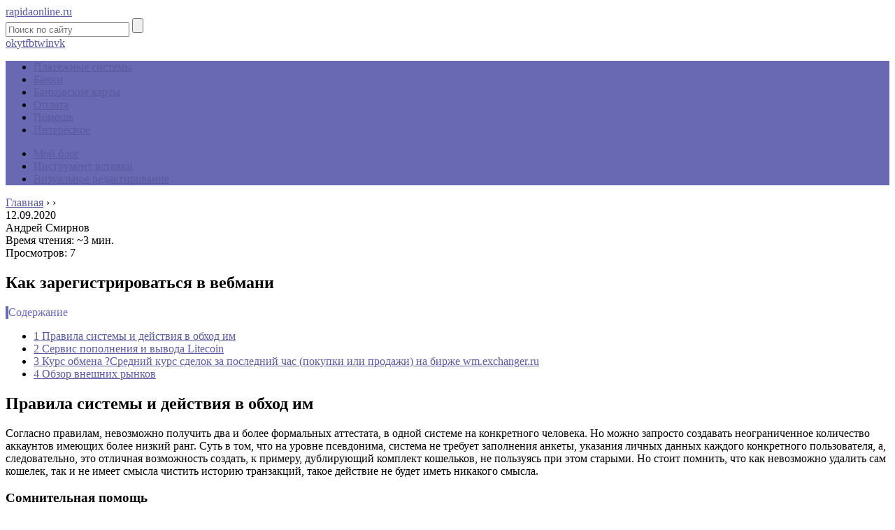

--- FILE ---
content_type: text/html; charset=UTF-8
request_url: https://rapidaonline.ru/wmu-koselek
body_size: 17952
content:
<!DOCTYPE html>
<html lang="ru">
<head>
	<meta charset="utf-8">
	<meta name="viewport" content="width=device-width, initial-scale=1.0">
	<!--[if lt IE 9]><script src="http://html5shiv.googlecode.com/svn/trunk/html5.js"></script><![endif]-->
	<!--[if lte IE 9]><script src="http://cdn.jsdelivr.net/placeholders/3.0.2/placeholders.min.js"></script><![endif]-->
	<!--[if gte IE 9]><style type="text/css">.gradient{filter: none;}</style><![endif]-->
	<meta name='robots' content='index, follow, max-image-preview:large, max-snippet:-1, max-video-preview:-1' />

	<!-- This site is optimized with the Yoast SEO plugin v18.4.1 - https://yoast.com/wordpress/plugins/seo/ -->
	<title>Как зарегистрироваться в вебмани и создать кошелек</title>
	<meta name="description" content="Давайте разберемся, как зарегистрироваться в вебмани и создать электронный кошелек webmoney. А также рассмотрим типы кошельков WebMoney (титульные знаки)." />
	<link rel="canonical" href="https://rapidaonline.ru/wmu-koselek" />
	<meta name="twitter:label1" content="Написано автором" />
	<meta name="twitter:data1" content="" />
	<!-- / Yoast SEO plugin. -->


<link href='https://fonts.gstatic.com' crossorigin rel='preconnect' />
<style type="text/css">
img.wp-smiley,
img.emoji {
	display: inline !important;
	border: none !important;
	box-shadow: none !important;
	height: 1em !important;
	width: 1em !important;
	margin: 0 .07em !important;
	vertical-align: -0.1em !important;
	background: none !important;
	padding: 0 !important;
}
</style>
	<link rel='stylesheet' id='wp-block-library-css'  href='https://rapidaonline.ru/wp-includes/css/dist/block-library/style.min.css?ver=5.7.6' type='text/css' media='all' />
<link data-minify="1" rel='stylesheet' id='style-autors_webnavoz-css'  href='https://rapidaonline.ru/wp-content/cache/min/1/wp-content/plugins/autors-by-webnavoz/css/autors-style-0f02b1b2e2e534a6b58017d1703c7e30.css' type='text/css' media='all' />
<link data-minify="1" rel='stylesheet' id='multiperelink_css-css'  href='https://rapidaonline.ru/wp-content/cache/min/1/wp-content/plugins/multi-perelink/css/multi-perelink-2f5f5e4bbf238744d234a0c9486175ff.css' type='text/css' media='all' />
<link data-minify="1" rel='stylesheet' id='widgetopts-styles-css'  href='https://rapidaonline.ru/wp-content/cache/min/1/wp-content/plugins/widget-options/assets/css/widget-options-8ee5523bcd53fd8f6269d9c80a340e4d.css' type='text/css' media='all' />
<link data-minify="1" rel='stylesheet' id='wp-polls-css'  href='https://rapidaonline.ru/wp-content/cache/min/1/wp-content/plugins/wp-polls/polls-css-345df447f03347f8aa68fbb711c869ea.css' type='text/css' media='all' />
<style id='wp-polls-inline-css' type='text/css'>
.wp-polls .pollbar {
	margin: 1px;
	font-size: 6px;
	line-height: 8px;
	height: 8px;
	background-image: url('https://rapidaonline.ru/wp-content/plugins/wp-polls/images/default/pollbg.gif');
	border: 1px solid #c8c8c8;
}

</style>
<link data-minify="1" rel='stylesheet' id='wp-postratings-css'  href='https://rapidaonline.ru/wp-content/cache/min/1/wp-content/plugins/wp-postratings/css/postratings-css-820c3bf1edf4f955c1afa6de78074c95.css' type='text/css' media='all' />
<link data-minify="1" rel='stylesheet' id='theme-style-css'  href='https://rapidaonline.ru/wp-content/cache/min/1/wp-content/themes/marafon/style-91ccdefa4c4b822e7a04068856210a3d.css' type='text/css' media='all' />
<link data-minify="1" rel='stylesheet' id='likely-style-css'  href='https://rapidaonline.ru/wp-content/cache/min/1/wp-content/themes/marafon/inc/likely/likely-024d7c9c99986224806ade31531d48bd.css' type='text/css' media='all' />
<link rel='stylesheet' id='fancybox-css'  href='https://rapidaonline.ru/wp-content/plugins/easy-fancybox/css/jquery.fancybox.min.css?ver=1.3.24' type='text/css' media='screen' />
<script type='text/javascript' src='https://rapidaonline.ru/wp-content/themes/marafon/js/jquery.min.js?ver=5.7.6' id='jquery-js' defer></script>
<script data-minify="1" type='text/javascript' src='https://rapidaonline.ru/wp-content/cache/min/1/wp-content/themes/marafon/js/scripts-710c557f0e905a5585197d22ef4f8406.js' id='theme-scripts-js' defer></script>
<script data-minify="1" type='text/javascript' src='https://rapidaonline.ru/wp-content/cache/min/1/wp-content/themes/marafon/inc/likely/likely-c51822dc0b4042cc969b68eb83732f4d.js' id='likely-js-js' defer></script>
<link rel="https://api.w.org/" href="https://rapidaonline.ru/wp-json/" /><link rel="alternate" type="application/json" href="https://rapidaonline.ru/wp-json/wp/v2/posts/5181" /><link rel="alternate" type="application/json+oembed" href="https://rapidaonline.ru/wp-json/oembed/1.0/embed?url=https%3A%2F%2Frapidaonline.ru%2Fwmu-koselek" />
<link rel="alternate" type="text/xml+oembed" href="https://rapidaonline.ru/wp-json/oembed/1.0/embed?url=https%3A%2F%2Frapidaonline.ru%2Fwmu-koselek&#038;format=xml" />
<style type="text/css">#webnavoz_button_style2_main{background-color:#eee}#webnavoz_button_style2_counter{color:rgba(0, 0, 0, 0.84)}#webnavoz_button_style2_up svg{fill:rgba(0, 0, 0, 0.84)}</style><script type="text/javascript">window.addEventListener('DOMContentLoaded', function() {jQuery(document).ready(function($){var webnavoz_button_html='<div id="webnavoz_button_style2_main" class="webnavoz_button_action_up"><div id="webnavoz_button_style2_up"><!DOCTYPE svg PUBLIC "-//W3C//DTD SVG 1.1//EN" "http://www.w3.org/Graphics/SVG/1.1/DTD/svg11.dtd"> <svg version="1.1" id="Capa_1" xmlns="http://www.w3.org/2000/svg" xmlns:xlink="http://www.w3.org/1999/xlink" x="0px" y="0px" width="306px" height="306px" viewBox="0 0 306 306" style="enable-background:new 0 0 306 306;" xml:space="preserve"> <g> <g id="keyboard-arrow-up"> <polygon points="35.7,247.35 153,130.05 270.3,247.35 306,211.65 153,58.65 0,211.65 		"/> </g> </g> <g> </g> <g> </g> <g> </g> <g> </g> <g> </g> <g> </g> <g> </g> <g> </g> <g> </g> <g> </g> <g> </g> <g> </g> <g> </g> <g> </g> <g> </g> </svg> </div><div id="webnavoz_button_style2_counter"><span class="webnavoz_button_action_perc"></span>%</div></div>';$('body').append(webnavoz_button_html);});});</script><link rel="alternate" type="application/rss+xml" title="Rapidaonline.ru - электронные платежные системы Feed" href="https://rapidaonline.ru/feed" /><link rel="icon" href="https://rapidaonline.ru/wp-content/uploads/2020/04/cropped-icon-32x32.jpg" sizes="32x32" />
<link rel="icon" href="https://rapidaonline.ru/wp-content/uploads/2020/04/cropped-icon-192x192.jpg" sizes="192x192" />
<link rel="apple-touch-icon" href="https://rapidaonline.ru/wp-content/uploads/2020/04/cropped-icon-180x180.jpg" />
<meta name="msapplication-TileImage" content="https://rapidaonline.ru/wp-content/uploads/2020/04/cropped-icon-270x270.jpg" />
		<style type="text/css" id="wp-custom-css">
			.adaptmid { width: 640px; height: 400px; }
@media (max-width: 900px) { .adaptmid { width: 500px; height: 400px; } }
@media (max-width: 700px) { .adaptmid { width: 340px; height: 280px; } }
@media (max-width: 320px) { .adaptmid { width: 320px; height: 250px; } }

.adapttop { width: 640px; height: 250px; }
@media (max-width: 900px) { .adapttop { width: 500px; height: 250px; } }
@media (max-width: 600px) { .adapttop { width: 340px; height: 200px; } }
@media (max-width: 320px) { .adapttop { width: 320px; height: 100px; } }

.gtoplink { width: 650px; height: 100px; margin-bottom: 15px; }
@media(max-width: 900px) { .gtoplink { width: 600px; height: 100px; } }
@media(max-width: 600px) { .gtoplink { width: 500px; height: 100px; } }
@media(max-width: 500px) { .gtoplink { width: 336px; height: 200px; } }
@media(max-width: 360px) { .gtoplink { width: 300px; height: 200px; } }

.content_rb {
	margin: 10px 0;
}

img.logo {
	margin-right: 15px;
}

div.logo {
	padding-top: 10px;
}

.main-menu__list > li {
    padding-right: 40px;
}		</style>
		<noscript><style id="rocket-lazyload-nojs-css">.rll-youtube-player, [data-lazy-src]{display:none !important;}</style></noscript>	
	<link rel="icon" href="/favicon.ico" type="image/x-icon">
	
	
	
	<style>/*1*/.main-menu, .sidebar-menu > ul > li:hover > a, .sidebar-menu > ul > li:hover > span, .sidebar-menu > ul > li > span, .sidebar-menu > ul li.active > a, .slider .bx-pager-item .active, .slider .bx-pager-item a:hover, .slider-posts-wrap .bx-pager-item .active, .slider-posts-wrap .bx-pager-item a:hover, .footer-bottom, .single ul li:before, .single ol li ul li:after, .single ol li:before, .add-menu > ul > li > a:hover, .add-menu > ul > li > span:hover, .main-menu__list > li > ul > li > a:hover, .main-menu__list > li > ul > li > span:hover, .cat-children__item a:hover, .related__item-img .related__item-cat > a:hover, .main-menu__list > li > ul > li > span, .main-menu__list > li > ul > li.current-post-parent > a, .add-menu > ul > li.current-post-parent > a, .add-menu > ul > li > span, .sidebar-menu > ul > .current-post-parent > a, .sidebar-menu > ul > li .menu-arrow:before, .sidebar-menu > ul > li .menu-arrow:after, .commentlist .comment .reply a:hover{background: #6969b3;}.title, .single #toc_container .toc_title{color: #6969b3;border-left: 4px solid #6969b3;}.description{border-top: 4px solid #6969b3;}.description__title, .single .wp-caption-text, .more, a:hover{color: #6969b3;}.commentlist .comment, .add-menu > ul > li > a, .add-menu > ul > li > span, .main-menu__list > li > ul > li > a, .main-menu__list > li > ul > li > span{border-bottom: 1px solid #6969b3;}.more span{border-bottom: 1px dashed #6969b3;}.slider-posts-wrap .bx-prev:hover, .slider-posts-wrap .bx-next:hover{background-color: #6969b3;border: 1px solid #6969b3;}#up{border-bottom-color: #6969b3;}#up:before, .commentlist .comment .reply a{border: 1px solid #6969b3;}.respond-form .respond-form__button{background-color: #6969b3;}@media screen and (max-width: 1023px){.main-box{border-top: 50px solid #6969b3;}
		.m-nav{background: #6969b3;}.main-menu__list > li > ul > li > span{background: none;}.add-menu > ul > li > a, .add-menu > ul > li > span, .main-menu__list > li > ul > li > a, .main-menu__list > li > ul > li > span{border-bottom: 0;}.sidebar-menu > ul > li .menu-arrow:before, .sidebar-menu > ul > li .menu-arrow:after{background: #85ece7;}}/*2*/.add-menu__toggle{background: #5a5aa1 url(https://rapidaonline.ru/wp-content/themes/marafon/images/add-ico.png) center no-repeat;}.add-menu > ul > li > a, .related__item-img .related__item-cat > a, .main-menu__list > li > ul > li > a{background: #5a5aa1;}#up:hover{border-bottom-color: #5a5aa1;}#up:hover:before{border: 1px solid #5a5aa1;}a, .sidebar-menu > ul > li > ul > li > span, .sidebar-menu > ul > li > ul > li > a:hover, .sidebar-menu > ul > li > ul > li > span:hover, .sidebar-menu > ul > li > ul > li.current-post-parent > a, .footer-nav ul li a:hover{color: #5a5aa1;}.respond-form .respond-form__button:hover{background-color: #5a5aa1;}@media screen and (max-width: 1023px){.sidebar-menu > ul > li > a, .main-menu__list li > span, .main-menu__list li > a:hover, .main-menu__list li > span:hover, .main-menu__list li > ul, .main-menu__list > li.current-post-parent > a, .sidebar-menu > ul > li > span, .sidebar-menu > ul > .current-post-parent > a{background: #5a5aa1;}.main-menu__list > li > ul > li > a:hover, .main-menu__list > li > ul > li > span:hover, .main-menu__list > li > ul > li.current-post-parent > a{background: none;}}/*3*/.post-info__cat a, .post-info__comment{background: #5a5aa1;}.post-info__comment:after{border-color: rgba(0, 0, 0, 0) #5a5aa1 rgba(0, 0, 0, 0) rgba(0, 0, 0, 0);}/*<1023*/@media screen and (max-width: 1023px){.add-menu > ul > li > a, .sidebar-menu > ul > li > a{background-color: #6969b3;}.add-menu > ul > li > span, .add-menu > ul > li.current-post-parent > a, .sidebar-menu > ul > li > ul{background-color: #5a5aa1;}}.single a, .commentlist .comment .reply a, .sidebar a{color: ;}.single a:hover, .commentlist .comment .reply a:hover, .sidebar a:hover{color: ;}.post-info .post-info__cat a:hover{background: #6969b3;}.posts__item .posts__item-title a:hover, .section-posts__item-title a:hover, .related .related__item a:hover{color: #6969b3; border-bottom: 1px solid #6969b3;}</style>

	<div id="custom_html-4"><meta name="yandex-verification" content="38c33ba08fc3048a" />
</head>
<body>
	
	<div id="main">
		<div class="wrapper">
			<header class="header">
														<a href="/" class="logo">rapidaonline.ru</a>
									<div class="m-nav">
						<!--noindex-->
	<div class="search-form">
	    <form method="get" action="https://rapidaonline.ru/">
	        <input type="text" value="" name="s" placeholder="Поиск по сайту" class="search-form__field">
	        <input type="submit" value="" class="search-form__button">
	    </form>
	</div>
	<!--/noindex-->
							<div class="social-icon">
							<a href='/' target='_blank' class='ok'>ok</a><a href='/' target='_blank' class='yt'>yt</a><a href='/' target='_blank' class='fb'>fb</a><a href='/' target='_blank' class='tw'>tw</a><a href='/' target='_blank' class='in'>in</a><a href='/' target='_blank' class='vk'>vk</a>						</div>
												<nav class="main-menu">
					    	<div class="main-menu__inner" data-menu-anchor="0">
					    		<ul class="main-menu__list"><li id="menu-item-24719" class="menu-item menu-item-type-taxonomy menu-item-object-category menu-item-24719"><a href="https://rapidaonline.ru/platezhnye-sistemy">Платежные системы</a></li>
<li id="menu-item-24716" class="menu-item menu-item-type-taxonomy menu-item-object-category menu-item-24716"><a href="https://rapidaonline.ru/banki">Банки</a></li>
<li id="menu-item-24717" class="menu-item menu-item-type-taxonomy menu-item-object-category menu-item-24717"><a href="https://rapidaonline.ru/bankovskie-karty">Банковские карты</a></li>
<li id="menu-item-24718" class="menu-item menu-item-type-taxonomy menu-item-object-category menu-item-24718"><a href="https://rapidaonline.ru/oplata">Оплата</a></li>
<li id="menu-item-24720" class="menu-item menu-item-type-taxonomy menu-item-object-category menu-item-24720"><a href="https://rapidaonline.ru/pomoshh">Помощь</a></li>
<li id="menu-item-252" class="menu-item menu-item-type-taxonomy menu-item-object-category menu-item-252"><a href="https://rapidaonline.ru/interesnoe">Интересное</a></li>
</ul><ul class="main-menu__list main-menu__list_m"><li id="menu-item-79" class="menu-item menu-item-type-custom menu-item-object-custom menu-item-79"><a href="http://www.sdelaysite.com">Мой блог</a></li>
<li id="menu-item-140" class="menu-item menu-item-type-custom menu-item-object-custom menu-item-140"><a href="http://rapidaonline.ru/bez-rubriki/dobro-pozhalovat-v-redaktor-gutenberg#i-2">Инструмент вставки</a></li>
<li id="menu-item-141" class="menu-item menu-item-type-custom menu-item-object-custom menu-item-141"><a href="http://rapidaonline.ru/bez-rubriki/dobro-pozhalovat-v-redaktor-gutenberg#i-3">Визуальное редактирование</a></li>
</ul>					    	</div>
						</nav>
										</div>
			</header>
			<div class="main-box">
				<div class="breadcrumbs" itemscope itemtype="http://schema.org/BreadcrumbList"><span itemprop="itemListElement" itemscope itemtype="http://schema.org/ListItem"><a class="breadcrumbs__link" href="https://rapidaonline.ru/" itemprop="item"><span itemprop="name">Главная</span></a><meta itemprop="position" content="1" /></span><span class="breadcrumbs__separator"> › </span><span itemprop="itemListElement" itemscope itemtype="http://schema.org/ListItem"><a class="breadcrumbs__link" href="" itemprop="item"><span itemprop="name"></span></a><meta itemprop="position" content="2" /></span><span class="breadcrumbs__separator"> › </span></div><!-- .breadcrumbs --><div class="content-wrapper">
	<main class="content">
						
	    		<div class="post-header">
	    				    			<time class="post-info__time post-info__time_single" datetime="2020-09-12">12.09.2020</time>
	    				    			<div class="author">Андрей Смирнов</div>
	    			<div class="read-time">Время чтения: ~3 мин.</div>
					
											<div class="views">
						Просмотров: 7						</div>
						    		</div>
		    		<div class="article-wrap" itemscope itemtype="http://schema.org/Article">
						<article class="single">
															<h1 class="single__title">Как зарегистрироваться в вебмани</h1>
															
							<div itemprop="articleBody">
								<!--noindex--><div id="toc_container" class="no_bullets"><p class="toc_title">Содержание</p><ul class="toc_list"><li><a href="#i">1 Правила системы и действия в обход им</a></li><li><a href="#__Litecoin">2 Сервис пополнения и вывода Litecoin</a></li><li><a href="#_____C______wmexchangerru">3 <!--/noindex-->
        Курс обмена
        ?Cредний курс сделок за последний час (покупки или продажи) на бирже wm.exchanger.ru
    </a></li><li><a href="#i-2">4 Обзор внешних рынков</a></li></ul></div>
<!--start_content--><h2><span id="i">Правила системы и действия в обход им</span></h2>
<p>Согласно правилам, невозможно получить два и более формальных аттестата, в одной системе на конкретного человека. Но можно запросто создавать неограниченное количество аккаунтов имеющих более низкий ранг. Суть в том, что на уровне псевдонима, система не требует заполнения анкеты, указания личных данных каждого конкретного пользователя, а, следовательно, это отличная возможность создать, к примеру, дублирующий комплект кошельков, не пользуясь при этом старыми. Но стоит помнить, что как невозможно удалить сам кошелек, так и не имеет смысла чистить историю транзакций, такое действие не будет иметь никакого смысла.</p>
<h3>Сомнительная помощь</h3>
<p>Сегодня можно встретить отдельные ресурсы, предлагающие скачать патчи, устанавливаемые для кипера, различные программы, посредством которых, по заявлению разработчика, можно без проблем удалить собственный аккаунт, либо кошелек. На практике же это еще один способ мошенничества, установив такой патч в систему, вы навлечете на себя беду, передав кошелек и аккаунт со всеми сбережениями для распоряжения в руки мошенникам.
</p>
<p>В настоящее время нет совершенно никакого программного обеспечения, которое бы помогало заблокировать, удалить кошелек пользователя со всеми его данными</p>
<p>
Это нужно помнить, обращая внимание на возможную стороннюю помощь со стороны как уже опытных, так и начинающих разработчиков ПО.
</p>
<h3>Обращение к администрации за помощью</h3>
<p>Если принято решение обратиться за помощью в администрацию системы электронных платежей, необходимо учитывать, в удалении, как кошелька, так и аккаунта, помощь оказана не будет. Обращение может быть актуальным в том случае, если ранее была введена неверная информация и необходимо ее скорректировать, дополнить. В таком случае, правда, потребуется предоставить нотариально заверенный комплект документов, что связано с необходимостью обеспечения дополнительной защиты от взлома и использования чужих аккаунтов, распоряжения не принадлежащими пользователю денежными средствами. Однако это трудный процесс, требующий много времени и усилий со стороны владельца счета.
</p>
<p>
 Обнаружили ошибку? Выделите ее и нажмите Ctrl + Enter. </p>
<h2><span id="__Litecoin">Сервис пополнения и вывода Litecoin</span></h2>
<h2><span id="_____C______wmexchangerru">
        Курс обмена<br>
        ?Cредний курс сделок за последний час (покупки или продажи) на бирже wm.exchanger.ru<br>
    </span></h2>
<h2><span id="i-2">Обзор внешних рынков</span></h2>

<p>
            Средневзвешенный курс по биржам — 47,5825
        </p>
<p>Данные на 2020-09-08 18:30</p>
<table>
<thead>
<tr>
<th>Биржа
</th>
<th>Курс, USD
</th>
<th>Объем за 24 ч., LTC
</th>
<th>Объем USD на глубине -2%1
</th>
<th>Объем LTC на глубине +2%1
</th>
</tr>
</thead>
<tbody>
<tr>
<td>CoinBene</td>
<td>47,5900</td>
<td>1132670,8219</td>
<td>33974,5792</td>
<td>за 719,9970 LTC</td>
<td>903,7611</td>
<td>за 43353,0095 USD</td>
</tr>
<tr>
<td>Huobi</td>
<td>47,5750</td>
<td>960676,9587</td>
<td>818972,9948</td>
<td>за 17305,4137 LTC</td>
<td>16617,7921</td>
<td>за 793426,2196 USD</td>
</tr>
<tr>
<td>Binance</td>
<td>47,5750</td>
<td>755463,0192</td>
<td>429650,6515</td>
<td>за 9086,5454 LTC</td>
<td>8342,6548</td>
<td>за 399636,9625 USD</td>
</tr>
<tr>
<td>ZB.com</td>
<td>47,5835</td>
<td>633587,8050</td>
<td>100101,8528</td>
<td>за 2126,0830 LTC</td>
<td>2237,6000</td>
<td>за 107395,2620 USD</td>
</tr>
<tr>
<td>Bibox</td>
<td>47,5614</td>
<td>538736,0000</td>
<td>128667,8576</td>
<td>за 2732,8347 LTC</td>
<td>2581,2653</td>
<td>за 124010,4875 USD</td>
</tr>
<tr>
<td>OKEx</td>
<td>47,5650</td>
<td>490371,4625</td>
<td>551352,1137</td>
<td>за 11646,8736 LTC</td>
<td>9741,4008</td>
<td>за 466564,0908 USD</td>
</tr>
<tr>
<td>HitBTC</td>
<td>47,5625</td>
<td>389839,8580</td>
<td>760985,6946</td>
<td>за 16116,1230 LTC</td>
<td>17711,7310</td>
<td>за 848649,3851 USD</td>
</tr>
<tr>
<td>Coinbase Pro</td>
<td>47,6200</td>
<td>148021,1578</td>
<td>463230,3253</td>
<td>за 9798,3103 LTC</td>
<td>8158,9694</td>
<td>за 390993,7755 USD</td>
</tr>
<tr>
<td>Bitstamp</td>
<td>47,6100</td>
<td>101689,6613</td>
<td>291961,4715</td>
<td>за 6185,9301 LTC</td>
<td>6621,4175</td>
<td>за 317592,3708 USD</td>
</tr>
<tr>
<td>Bitfinex</td>
<td>47,6820</td>
<td>50395,6440</td>
<td>115866,1771</td>
<td>за 2434,8315 LTC</td>
<td>2170,1215</td>
<td>за 103699,7814 USD</td>
</tr>
<tr>
<td>CoinEx</td>
<td>47,5850</td>
<td>41412,4827</td>
<td>34056,6695</td>
<td>за 718,5018 LTC</td>
<td>774,0733</td>
<td>за 36996,2167 USD</td>
</tr>
<tr>
<td>Bithumb</td>
<td>47,9881</td>
<td>26386,2038</td>
<td>179679,8795</td>
<td>за 3779,7375 LTC</td>
<td>2239,0236</td>
<td>за 108593,1230 USD</td>
</tr>
<tr>
<td>Kraken</td>
<td>47,5600</td>
<td>21099,8503</td>
<td>304053,0090</td>
<td>за 6441,2610 LTC</td>
<td>5367,0860</td>
<td>за 257306,4107 USD</td>
</tr>
<tr>
<td>Gate.io</td>
<td>47,5750</td>
<td>19340,8009</td>
<td>111816,2552</td>
<td>за 2369,0662 LTC</td>
<td>1322,5814</td>
<td>за 63315,9533 USD</td>
</tr>
<tr>
<td>Poloniex</td>
<td>47,5912</td>
<td>14650,7433</td>
<td>91098,1107</td>
<td>за 1929,1547 LTC</td>
<td>1801,7812</td>
<td>за 86287,0993 USD</td>
</tr>
<tr>
<td>CoinsBank</td>
<td>47,6151</td>
<td>14181,9890</td>
<td>0,0000</td>
<td>за 0,0000 LTC</td>
<td>0,0000</td>
<td>за 0,0000 USD</td>
</tr>
<tr>
<td>Coinone</td>
<td>47,9881</td>
<td>8472,7371</td>
<td>86584,8156</td>
<td>за 1817,3652 LTC</td>
<td>534,2877</td>
<td>за 25863,0105 USD</td>
</tr>
<tr>
<td>Exmo</td>
<td>47,5876</td>
<td>4446,8465</td>
<td>273001,1372</td>
<td>за 5833,5616 LTC</td>
<td>5834,3764</td>
<td>за 282231,9754 USD</td>
</tr>
<tr>
<td>Bittrex</td>
<td>47,5781</td>
<td>2457,7155</td>
<td>49457,3692</td>
<td>за 1044,5570 LTC</td>
<td>890,4385</td>
<td>за 42594,6398 USD</td>
</tr>
<tr>
<td>LiveCoin</td>
<td>49,0935</td>
<td>1912,4580</td>
<td>2353,0441</td>
<td>за 48,5521 LTC</td>
<td>20,9909</td>
<td>за 1040,4411 USD</td>
</tr>
<tr>
<td>YObit</td>
<td>49,8051</td>
<td>116,8559</td>
<td>839,2439</td>
<td>за 17,0036 LTC</td>
<td>10,5514</td>
<td>за 531,9178 USD</td>
</tr>
<tr>
<td>wm.exchanger</td>
<td>49,0325</td>
<td>27,6538</td>
<td>451,4600</td>
<td>за 9,3511 LTC</td>
<td>17,5037</td>
<td>за 866,2500 USD</td>
</tr>
</tbody>
</table>
<p>1 от курса текущей биржи</p><!--end_content-->							</div>
						</article>
						
						
<div id="authors_webnavoz-242" class="wrap-authors_webnavoz "><div class="rating-authors_webnavoz"><div class="label-rating-authors_webnavoz">Рейтинг автора</div><div class="value-rating-authors_webnavoz"><div>5</div></div></div><div class="adapt2"></div><div class="information-authors_webnavoz"><div data-bg="/wp-content/uploads/2019/10/Bez-nazvaniya-2-150x150.jpg" class="wnauthorimageurl rocket-lazyload" style=""></div><div class="body-info-authors_webnavoz"><div class="label-info-authors_webnavoz">Материал подготовил</div><div class="header-info-authors_webnavoz"><div class="name-authors_webnavoz">Максим Иванов</div><div class="socials-info-authors_webnavoz"></div></div><div class="desc-info-authors_webnavoz">Наш эксперт</div></div></div><div class="adapt2"></div><div class="posts-authors_webnavoz"><div class="label-posts-authors_webnavoz">Написано статей</div><div class="value-posts-authors_webnavoz"><div>129</div></div></div></div>
						
						<div class="post-meta">								<div class="post-rating">
									<div class="post-rating__title">Оценка статьи:</div>
									<div id="post-ratings-5181" class="post-ratings"  data-nonce="8131a16c16"><img width="12" height="12" id="rating_5181_1" src="data:image/svg+xml,%3Csvg%20xmlns='http://www.w3.org/2000/svg'%20viewBox='0%200%2012%2012'%3E%3C/svg%3E" alt="1 звезда" title="1 звезда" onmouseover="current_rating(5181, 1, '1 звезда');" onmouseout="ratings_off(0, 0, 0);" onclick="rate_post();" onkeypress="rate_post();" style="cursor: pointer; border: 0px;" data-lazy-src="https://rapidaonline.ru/wp-content/plugins/wp-postratings/images/stars/rating_off.gif" /><noscript><img width="12" height="12" id="rating_5181_1" src="https://rapidaonline.ru/wp-content/plugins/wp-postratings/images/stars/rating_off.gif" alt="1 звезда" title="1 звезда" onmouseover="current_rating(5181, 1, '1 звезда');" onmouseout="ratings_off(0, 0, 0);" onclick="rate_post();" onkeypress="rate_post();" style="cursor: pointer; border: 0px;" /></noscript><img width="12" height="12" id="rating_5181_2" src="data:image/svg+xml,%3Csvg%20xmlns='http://www.w3.org/2000/svg'%20viewBox='0%200%2012%2012'%3E%3C/svg%3E" alt="2 звезды" title="2 звезды" onmouseover="current_rating(5181, 2, '2 звезды');" onmouseout="ratings_off(0, 0, 0);" onclick="rate_post();" onkeypress="rate_post();" style="cursor: pointer; border: 0px;" data-lazy-src="https://rapidaonline.ru/wp-content/plugins/wp-postratings/images/stars/rating_off.gif" /><noscript><img width="12" height="12" id="rating_5181_2" src="https://rapidaonline.ru/wp-content/plugins/wp-postratings/images/stars/rating_off.gif" alt="2 звезды" title="2 звезды" onmouseover="current_rating(5181, 2, '2 звезды');" onmouseout="ratings_off(0, 0, 0);" onclick="rate_post();" onkeypress="rate_post();" style="cursor: pointer; border: 0px;" /></noscript><img width="12" height="12" id="rating_5181_3" src="data:image/svg+xml,%3Csvg%20xmlns='http://www.w3.org/2000/svg'%20viewBox='0%200%2012%2012'%3E%3C/svg%3E" alt="3 звезды" title="3 звезды" onmouseover="current_rating(5181, 3, '3 звезды');" onmouseout="ratings_off(0, 0, 0);" onclick="rate_post();" onkeypress="rate_post();" style="cursor: pointer; border: 0px;" data-lazy-src="https://rapidaonline.ru/wp-content/plugins/wp-postratings/images/stars/rating_off.gif" /><noscript><img width="12" height="12" id="rating_5181_3" src="https://rapidaonline.ru/wp-content/plugins/wp-postratings/images/stars/rating_off.gif" alt="3 звезды" title="3 звезды" onmouseover="current_rating(5181, 3, '3 звезды');" onmouseout="ratings_off(0, 0, 0);" onclick="rate_post();" onkeypress="rate_post();" style="cursor: pointer; border: 0px;" /></noscript><img width="12" height="12" id="rating_5181_4" src="data:image/svg+xml,%3Csvg%20xmlns='http://www.w3.org/2000/svg'%20viewBox='0%200%2012%2012'%3E%3C/svg%3E" alt="4 звезды" title="4 звезды" onmouseover="current_rating(5181, 4, '4 звезды');" onmouseout="ratings_off(0, 0, 0);" onclick="rate_post();" onkeypress="rate_post();" style="cursor: pointer; border: 0px;" data-lazy-src="https://rapidaonline.ru/wp-content/plugins/wp-postratings/images/stars/rating_off.gif" /><noscript><img width="12" height="12" id="rating_5181_4" src="https://rapidaonline.ru/wp-content/plugins/wp-postratings/images/stars/rating_off.gif" alt="4 звезды" title="4 звезды" onmouseover="current_rating(5181, 4, '4 звезды');" onmouseout="ratings_off(0, 0, 0);" onclick="rate_post();" onkeypress="rate_post();" style="cursor: pointer; border: 0px;" /></noscript><img width="12" height="12" id="rating_5181_5" src="data:image/svg+xml,%3Csvg%20xmlns='http://www.w3.org/2000/svg'%20viewBox='0%200%2012%2012'%3E%3C/svg%3E" alt="5 звезд" title="5 звезд" onmouseover="current_rating(5181, 5, '5 звезд');" onmouseout="ratings_off(0, 0, 0);" onclick="rate_post();" onkeypress="rate_post();" style="cursor: pointer; border: 0px;" data-lazy-src="https://rapidaonline.ru/wp-content/plugins/wp-postratings/images/stars/rating_off.gif" /><noscript><img width="12" height="12" id="rating_5181_5" src="https://rapidaonline.ru/wp-content/plugins/wp-postratings/images/stars/rating_off.gif" alt="5 звезд" title="5 звезд" onmouseover="current_rating(5181, 5, '5 звезд');" onmouseout="ratings_off(0, 0, 0);" onclick="rate_post();" onkeypress="rate_post();" style="cursor: pointer; border: 0px;" /></noscript> (пока оценок нет)<br /><span class="post-ratings-text" id="ratings_5181_text"></span></div><div id="post-ratings-5181-loading" class="post-ratings-loading"><img src="data:image/svg+xml,%3Csvg%20xmlns='http://www.w3.org/2000/svg'%20viewBox='0%200%2016%2016'%3E%3C/svg%3E" width="16" height="16" class="post-ratings-image" data-lazy-src="https://rapidaonline.ru/wp-content/plugins/wp-postratings/images/loading.gif" /><noscript><img src="https://rapidaonline.ru/wp-content/plugins/wp-postratings/images/loading.gif" width="16" height="16" class="post-ratings-image" /></noscript> Загрузка...</div>								</div>							<div class="post-share">
								<div class="post-share__title">Поделиться с друзьями:</div>
								<div class="likely">
									<div class="twitter">Твитнуть</div>
									<div class="facebook">Поделиться</div>
									<div class="vkontakte">Поделиться</div>
									<div class="telegram">Отправить</div>
									<div class="odnoklassniki">Класснуть</div>
								</div>
							</div>
						</div>

												<meta itemprop="headline" content="Как зарегистрироваться в вебмани и создать кошелек">
						
												<meta itemprop="author" content="admin">

						<meta itemprop="datePublished" content="2020-09-12">
						<meta itemprop="dateModified" content="2020-09-12">
						<a itemprop="url" href="https://rapidaonline.ru/wmu-koselek" style="display:none">Как зарегистрироваться в вебмани</a>
						<a itemprop="mainEntityOfPage" href="https://rapidaonline.ru/wmu-koselek" style="display:none">Ссылка на основную публикацию</a>
						
												<div style="display: none;" itemprop="image" itemscope itemtype="https://schema.org/ImageObject">
							<img width="320" height="200" itemprop="url" src="data:image/svg+xml,%3Csvg%20xmlns='http://www.w3.org/2000/svg'%20viewBox='0%200%20320%20200'%3E%3C/svg%3E" alt="Как зарегистрироваться в вебмани" data-lazy-src="https://rapidaonline.ru/wp-content/themes/marafon/images/no-photo.jpg"><noscript><img width="320" height="200" itemprop="url" src="https://rapidaonline.ru/wp-content/themes/marafon/images/no-photo.jpg" alt="Как зарегистрироваться в вебмани"></noscript>
							<meta itemprop="width" content="320">
							<meta itemprop="height" content="200">
						</div>

						
						<div style="display: none;" itemprop="publisher" itemscope itemtype="https://schema.org/Organization">
							<meta itemprop="name" content="Rapidaonline.ru &#8212; электронные платежные системы">
							<div itemprop="logo" itemscope itemtype="https://schema.org/ImageObject">
								<img itemprop="url" src="data:image/svg+xml,%3Csvg%20xmlns='http://www.w3.org/2000/svg'%20viewBox='0%200%200%200'%3E%3C/svg%3E" alt="Rapidaonline.ru &#8212; электронные платежные системы" data-lazy-src="http://rapidaonline.ru/wp-content/uploads/2017/10/logo.png"><noscript><img itemprop="url" src="http://rapidaonline.ru/wp-content/uploads/2017/10/logo.png" alt="Rapidaonline.ru &#8212; электронные платежные системы"></noscript>
							</div>
						</div>
					</div><!-- .article-wrap -->

			
								    <div class="title"><span>Похожие публикации</span></div>
				    <div class="yarpp-related">
				        <ul class="related">
				        	<div class="related-articles"><style>
</style>
<ul class="related_link"><li><a href="https://rapidaonline.ru/balans-vebmani-koselka"><img width="680" height="368" src="data:image/svg+xml,%3Csvg%20xmlns='http://www.w3.org/2000/svg'%20viewBox='0%200%20680%20368'%3E%3C/svg%3E" style="width:150px; height:95px;" data-lazy-src="https://rapidaonline.ru/wp-content/uploads/e/c/3/ec35d84b6d81dc0125fb7b782dcb7933.jpg" /><noscript><img width="680" height="368" src="https://rapidaonline.ru/wp-content/uploads/e/c/3/ec35d84b6d81dc0125fb7b782dcb7933.jpg" style="width:150px; height:95px;" /></noscript>Что такое webmoney check и как пользоваться сервисом</a></li><li><a href="https://rapidaonline.ru/wmr-na-payeer"><img width="680" height="387" src="data:image/svg+xml,%3Csvg%20xmlns='http://www.w3.org/2000/svg'%20viewBox='0%200%20680%20387'%3E%3C/svg%3E" style="width:150px; height:95px;" data-lazy-src="https://rapidaonline.ru/wp-content/uploads/1/1/2/11294ec9e5f1fa47cff3b8f4964088cc.jpg" /><noscript><img width="680" height="387" src="https://rapidaonline.ru/wp-content/uploads/1/1/2/11294ec9e5f1fa47cff3b8f4964088cc.jpg" style="width:150px; height:95px;" /></noscript>Обмен payeer на вебмани</a></li><li><a href="https://rapidaonline.ru/kak-popolnit-payeer-cerez-webmoney"><img width="300" height="228" src="data:image/svg+xml,%3Csvg%20xmlns='http://www.w3.org/2000/svg'%20viewBox='0%200%20300%20228'%3E%3C/svg%3E" style="width:150px; height:95px;" data-lazy-src="https://rapidaonline.ru/wp-content/uploads/8/b/6/8b6b5a4e0ee6899f85dffb80b960e866.png" /><noscript><img width="300" height="228" src="https://rapidaonline.ru/wp-content/uploads/8/b/6/8b6b5a4e0ee6899f85dffb80b960e866.png" style="width:150px; height:95px;" /></noscript>Пополняем кошелек payeer с помощью карты и электронных валют</a></li><li><a href="https://rapidaonline.ru/obmen-perfect-money-na-qiwi"><img width="588" height="240" src="data:image/svg+xml,%3Csvg%20xmlns='http://www.w3.org/2000/svg'%20viewBox='0%200%20588%20240'%3E%3C/svg%3E" style="width:150px; height:95px;" data-lazy-src="https://rapidaonline.ru/wp-content/uploads/6/9/6/696ad3fe3ad110c462d59b03df4f85ce.jpg" /><noscript><img width="588" height="240" src="https://rapidaonline.ru/wp-content/uploads/6/9/6/696ad3fe3ad110c462d59b03df4f85ce.jpg" style="width:150px; height:95px;" /></noscript>Обменник электронных денег будущего</a></li></ul></div>				        </ul>
				    </div>
				    				<aside class="comments-block">
							<div id="respond" class="respond">
		<div class="respond__title">Добавить комментарий</div>
		<div id="cancel-comment-reply"><a rel="nofollow" id="cancel-comment-reply-link" href="/wmu-koselek#respond" style="display:none;">Нажмите, чтобы отменить ответ.</a></div>

					
			<!--noindex-->
			<form action="https://rapidaonline.ru/wp-comments-post.php" method="post" class="respond-form">
				
							
				<input type="text" name="author" id="author" placeholder="Ваше имя:" class="respond-form__field respond-form__name respond-form__name_width50" value=""  />
				
				
											<textarea autocomplete="new-password"  id="ff0c30c0d1"  name="ff0c30c0d1"   rows="7" placeholder="Ваш комментарий:" class="respond-form__text respond-form__textarea"></textarea><textarea id="comment" aria-label="hp-comment" aria-hidden="true" name="comment" autocomplete="new-password" style="padding:0 !important;clip:rect(1px, 1px, 1px, 1px) !important;position:absolute !important;white-space:nowrap !important;height:1px !important;width:1px !important;overflow:hidden !important;" tabindex="-1"></textarea><script data-noptimize type="text/javascript">document.getElementById("comment").setAttribute( "id", "a3f360874e328130910ecab905d45861" );document.getElementById("ff0c30c0d1").setAttribute( "id", "comment" );</script>
								
				<input name="submit" type="submit" class="respond-form__button" value="Отправить" />

				<input type='hidden' name='comment_post_ID' value='5181' id='comment_post_ID' />
<input type='hidden' name='comment_parent' id='comment_parent' value='0' />
			</form>
			<!--/noindex-->
		
	</div><!-- #respond -->
					</aside>
					</main>	
	<aside class="sidebar sidebar_midle">
    	<div class="section-posts-box section">
		<div class="title">Популярные статьи</div>
		<div class="section-posts">
	    					<div class="section-posts__item">
					<img src="data:image/svg+xml,%3Csvg%20xmlns='http://www.w3.org/2000/svg'%20viewBox='0%200%20300%20180'%3E%3C/svg%3E" width="300" height="180" class="section-posts__item-img" alt="Онлайн заявка на карту мир в сбербанке: как заказать и сколько стоит" data-lazy-src="https://rapidaonline.ru/wp-content/cache/thumb/71/a33082c26441871_300x180.jpg" /><noscript><img src="https://rapidaonline.ru/wp-content/cache/thumb/71/a33082c26441871_300x180.jpg" width="300" height="180" class="section-posts__item-img" alt="Онлайн заявка на карту мир в сбербанке: как заказать и сколько стоит" /></noscript>					<div class="section-posts__item-title">
					    <a href="https://rapidaonline.ru/karta-mir-sberbank-dla-stipendii">Онлайн заявка на карту мир в сбербанке: как заказать и сколько стоит</a>
					</div>
					<div class="section-posts__item-text">
						Как заказать карту «Мир» Сбербанка онлайн. Тарифы на обслуживания карт...					</div>
											    <div class="post-info section-posts__item-info">
															<div class="post-info__comment">0</div>
											    						    			<time class="post-info__time post-info__time_popular" datetime="2020-09-18">18.09.2020</time>
				    							    </div>
				    					</div>
	    						<div class="section-posts__item">
					<img src="data:image/svg+xml,%3Csvg%20xmlns='http://www.w3.org/2000/svg'%20viewBox='0%200%20300%20180'%3E%3C/svg%3E" width="300" height="180" class="section-posts__item-img" alt="Личный кабинет «альфа банка» онлайн вход и регистрация" data-lazy-src="https://rapidaonline.ru/wp-content/cache/thumb/11/f693aeae9535e11_300x180.jpg" /><noscript><img src="https://rapidaonline.ru/wp-content/cache/thumb/11/f693aeae9535e11_300x180.jpg" width="300" height="180" class="section-posts__item-img" alt="Личный кабинет «альфа банка» онлайн вход и регистрация" /></noscript>					<div class="section-posts__item-title">
					    <a href="https://rapidaonline.ru/moj-alfa-bank">Личный кабинет «альфа банка» онлайн вход и регистрация</a>
					</div>
					<div class="section-posts__item-text">
						Сколько Стоит Годовое Обслуживание Карты Альфа Банка 100 Дней Без...					</div>
											    <div class="post-info section-posts__item-info">
															<div class="post-info__comment">0</div>
											    						    			<time class="post-info__time post-info__time_popular" datetime="2020-09-12">12.09.2020</time>
				    							    </div>
				    					</div>
	    						<div class="section-posts__item">
					<img src="data:image/svg+xml,%3Csvg%20xmlns='http://www.w3.org/2000/svg'%20viewBox='0%200%20300%20180'%3E%3C/svg%3E" width="300" height="180" class="section-posts__item-img" alt="Как активировать карту москвенок на проезд в транспорте" data-lazy-src="https://rapidaonline.ru/wp-content/cache/thumb/a8/76da01c6d0721a8_300x180.jpg" /><noscript><img src="https://rapidaonline.ru/wp-content/cache/thumb/a8/76da01c6d0721a8_300x180.jpg" width="300" height="180" class="section-posts__item-img" alt="Как активировать карту москвенок на проезд в транспорте" /></noscript>					<div class="section-posts__item-title">
					    <a href="https://rapidaonline.ru/lgotnyj-proezd-po-karte-moskvenok">Как активировать карту москвенок на проезд в транспорте</a>
					</div>
					<div class="section-posts__item-text">
						Карта москвенок оплата проезда Если финансы перечислены, но пополнение так...					</div>
											    <div class="post-info section-posts__item-info">
															<div class="post-info__comment">0</div>
											    						    			<time class="post-info__time post-info__time_popular" datetime="2020-09-17">17.09.2020</time>
				    							    </div>
				    					</div>
	    				</div> 
	</div>
<div class="widget section section_widget widget_polls-widget" id="polls-widget-2"><div class="title">Опрос</div><div id="polls-2" class="wp-polls">
	<form id="polls_form_2" class="wp-polls-form" action="/index.php" method="post">
		<p style="display: none;"><input type="hidden" id="poll_2_nonce" name="wp-polls-nonce" value="80ef65a907" /></p>
		<p style="display: none;"><input type="hidden" name="poll_id" value="2" /></p>
		<p style="text-align: center;"><strong>Что вы думайте про наш сайт</strong></p><div id="polls-2-ans" class="wp-polls-ans"><ul class="wp-polls-ul">
		<li><input type="radio" id="poll-answer-6" name="poll_2" value="6" /> <label for="poll-answer-6">Всё нравится</label></li>
		<li><input type="radio" id="poll-answer-7" name="poll_2" value="7" /> <label for="poll-answer-7">Статьи плохо оформлены</label></li>
		<li><input type="radio" id="poll-answer-8" name="poll_2" value="8" /> <label for="poll-answer-8">Не нашел информации по нужной теме</label></li>
		<li><input type="radio" id="poll-answer-9" name="poll_2" value="9" /> <label for="poll-answer-9">Много рекламы</label></li>
		<li><input type="radio" id="poll-answer-10" name="poll_2" value="10" /> <label for="poll-answer-10">Некрасивый дизайн</label></li>
		</ul><p style="text-align: center;"><input type="button" name="vote" value="   Голос   " class="Buttons" onclick="poll_vote(2);" /></p><p style="text-align: center;"><a href="#ViewPollResults" onclick="poll_result(2); return false;" title="Просмотреть результаты опроса">Просмотреть результаты</a></p></div>
	</form>
</div>
<div id="polls-2-loading" class="wp-polls-loading"><img src="data:image/svg+xml,%3Csvg%20xmlns='http://www.w3.org/2000/svg'%20viewBox='0%200%2016%2016'%3E%3C/svg%3E" width="16" height="16" alt="Загрузка ..." title="Загрузка ..." class="wp-polls-image" data-lazy-src="https://rapidaonline.ru/wp-content/plugins/wp-polls/images/loading.gif" /><noscript><img src="https://rapidaonline.ru/wp-content/plugins/wp-polls/images/loading.gif" width="16" height="16" alt="Загрузка ..." title="Загрузка ..." class="wp-polls-image" /></noscript>&nbsp;Загрузка ...</div>
</div><div class="widget section section_widget widget_recentpost_morkovin_widget" id="recentpost_morkovin_widget-3"><div class="title">Свежие публикации</div><ul><li class="section-posts__item"><img src="data:image/svg+xml,%3Csvg%20xmlns='http://www.w3.org/2000/svg'%20viewBox='0%200%20300%20180'%3E%3C/svg%3E" width="300" height="180" class="section-posts__item-img" alt="NFC в iPhone 5s и как его включить" data-lazy-src="https://rapidaonline.ru/wp-content/cache/thumb/bf/64c62f684adbabf_300x180.jpg" /><noscript><img src="https://rapidaonline.ru/wp-content/cache/thumb/bf/64c62f684adbabf_300x180.jpg" width="300" height="180" class="section-posts__item-img" alt="NFC в iPhone 5s и как его включить" /></noscript><div class="section-posts__item-title"><a href="https://rapidaonline.ru/iphone-4-nfc">NFC в iPhone 5s и как его включить</a></div>                        <div class="post-info section-posts__item-info">
                                                            <div class="post-info__comment">0</div>
                                                                                        <time class="post-info__time post-info__time_popular" datetime="2020-09-18">18.09.2020</time>
                                                    </div>
                        </li><li class="section-posts__item"><img src="data:image/svg+xml,%3Csvg%20xmlns='http://www.w3.org/2000/svg'%20viewBox='0%200%20300%20180'%3E%3C/svg%3E" width="300" height="180" class="section-posts__item-img" alt="Vk pay" data-lazy-src="https://rapidaonline.ru/wp-content/cache/thumb/c6/c7cf9faf9e71fc6_300x180.png" /><noscript><img src="https://rapidaonline.ru/wp-content/cache/thumb/c6/c7cf9faf9e71fc6_300x180.png" width="300" height="180" class="section-posts__item-img" alt="Vk pay" /></noscript><div class="section-posts__item-title"><a href="https://rapidaonline.ru/vk-pej-otzyvy">Vk pay</a></div>                        <div class="post-info section-posts__item-info">
                                                            <div class="post-info__comment">0</div>
                                                                                        <time class="post-info__time post-info__time_popular" datetime="2020-09-18">18.09.2020</time>
                                                    </div>
                        </li><li class="section-posts__item"><img src="data:image/svg+xml,%3Csvg%20xmlns='http://www.w3.org/2000/svg'%20viewBox='0%200%20300%20180'%3E%3C/svg%3E" width="300" height="180" class="section-posts__item-img" alt="Настройки vk pay для страницы, магазина или группы вконтакте: инструкция для новичков" data-lazy-src="https://rapidaonline.ru/wp-content/cache/thumb/62/627c49a5d619562_300x180.jpg" /><noscript><img src="https://rapidaonline.ru/wp-content/cache/thumb/62/627c49a5d619562_300x180.jpg" width="300" height="180" class="section-posts__item-img" alt="Настройки vk pay для страницы, магазина или группы вконтакте: инструкция для новичков" /></noscript><div class="section-posts__item-title"><a href="https://rapidaonline.ru/igry-vk-pay">Настройки vk pay для страницы, магазина или группы вконтакте: инструкция для новичков</a></div>                        <div class="post-info section-posts__item-info">
                                                            <div class="post-info__comment">0</div>
                                                                                        <time class="post-info__time post-info__time_popular" datetime="2020-09-18">18.09.2020</time>
                                                    </div>
                        </li><li class="section-posts__item"><img src="data:image/svg+xml,%3Csvg%20xmlns='http://www.w3.org/2000/svg'%20viewBox='0%200%20300%20180'%3E%3C/svg%3E" width="300" height="180" class="section-posts__item-img" alt="Изображение для публикации не задано" data-lazy-src="https://rapidaonline.ru/wp-content/themes/marafon/images/no-photo.jpg"><noscript><img src="https://rapidaonline.ru/wp-content/themes/marafon/images/no-photo.jpg" width="300" height="180" class="section-posts__item-img" alt="Изображение для публикации не задано"></noscript><div class="section-posts__item-title"><a href="https://rapidaonline.ru/oplata-proezda-nfc">Оплата проезда nfc</a></div>                        <div class="post-info section-posts__item-info">
                                                            <div class="post-info__comment">0</div>
                                                                                        <time class="post-info__time post-info__time_popular" datetime="2020-09-18">18.09.2020</time>
                                                    </div>
                        </li><li class="section-posts__item"><img src="data:image/svg+xml,%3Csvg%20xmlns='http://www.w3.org/2000/svg'%20viewBox='0%200%20300%20180'%3E%3C/svg%3E" width="300" height="180" class="section-posts__item-img" alt="Бесконтактная оплата яндекс.деньги" data-lazy-src="https://rapidaonline.ru/wp-content/cache/thumb/cc/4f7d1c19aa41acc_300x180.jpg" /><noscript><img src="https://rapidaonline.ru/wp-content/cache/thumb/cc/4f7d1c19aa41acc_300x180.jpg" width="300" height="180" class="section-posts__item-img" alt="Бесконтактная оплата яндекс.деньги" /></noscript><div class="section-posts__item-title"><a href="https://rapidaonline.ru/kak-platit-andeks-dengami-v-magazine-telefonom">Бесконтактная оплата яндекс.деньги</a></div>                        <div class="post-info section-posts__item-info">
                                                            <div class="post-info__comment">0</div>
                                                                                        <time class="post-info__time post-info__time_popular" datetime="2020-09-18">18.09.2020</time>
                                                    </div>
                        </li></ul></div>
</aside></div><!-- /.content-wrapper -->
</div><!-- /.main-box -->
<footer class="footer" id="footer">
		<div class="footer-bottom">
		<div class="copy">rapidaonline.ru © 2026 <a href="/politika-konfidentsialnosti">Политика конфиденциальности</a> <a href="/polzovatelskoe-soglashenie-ob-ispolzovanii-sajta">Пользовательское соглашение</a> <a href="/sitemap">Карта сайта</a></div>

		<div class="widget_text widget section section_widget widget_custom_html" id="custom_html-2"><div class="textwidget custom-html-widget"><script type="text/javascript">
document.addEventListener('DOMContentLoaded', function()
{

let article = document.querySelectorAll('article p, article div, article ol, article ul, article h2, article h3');
let artLenght = article.length;

let p14 = Math.round( artLenght / 100 ) + 20,
p2 = Math.round( artLenght / 100 ) + 35,
p34 = Math.round( artLenght / 100 ) + 50,
p4 = Math.round( artLenght / 100 ) + 70;

insertAfter(document.getElementById('advblock_14article'), article[p14]);
insertAfter(document.getElementById('advblock_center'), article[p2]);
insertAfter(document.getElementById('advblock_34article'), article[p34]);
insertAfter(document.getElementById('advblock_34article'), article[p4]);

function insertAfter(newNode, referenceNode)
{
if (!newNode || !referenceNode)
return;
referenceNode.parentNode.insertBefore(newNode, referenceNode.nextSibling);
}

});
</script>
</div></div><div class="widget_text widget section section_widget widget_custom_html" id="custom_html-3"><div class="textwidget custom-html-widget"><!--LiveInternet counter--><a href="//www.liveinternet.ru/click" target="_blank" rel="noopener"><img id="licnt2C9A" width="88" height="15" style="border:0" 
title="LiveInternet: показано число посетителей за сегодня" src="data:image/svg+xml,%3Csvg%20xmlns='http://www.w3.org/2000/svg'%20viewBox='0%200%2088%2015'%3E%3C/svg%3E"
alt="" data-lazy-src="[data-uri]"/><noscript><img id="licnt2C9A" width="88" height="15" style="border:0" 
title="LiveInternet: показано число посетителей за сегодня"
src="[data-uri]"
alt=""/></noscript></a><script>(function(d,s){d.getElementById("licnt2C9A").src=
"//counter.yadro.ru/hit?t26.1;r"+escape(d.referrer)+
((typeof(s)=="undefined")?"":";s"+s.width+"*"+s.height+"*"+
(s.colorDepth?s.colorDepth:s.pixelDepth))+";u"+escape(d.URL)+
";h"+escape(d.title.substring(0,150))+";"+Math.random()})
(document,screen)</script><!--/LiveInternet--></div></div>		
					<div class="social-icon">
				<a href='/' target='_blank' class='ok'>ok</a><a href='/' target='_blank' class='yt'>yt</a><a href='/' target='_blank' class='fb'>fb</a><a href='/' target='_blank' class='tw'>tw</a><a href='/' target='_blank' class='in'>in</a><a href='/' target='_blank' class='vk'>vk</a>			</div>
				</div>
</footer>
</div><!-- /.wrapper -->
<link rel='stylesheet' id='webnavoz_button_css-css'  href='https://rapidaonline.ru/wp-content/plugins/webnavoz-button/webnavoz-button.min.css?ver=5.7.6' type='text/css' media='all' />
<script type='text/javascript' src='https://rapidaonline.ru/wp-includes/js/comment-reply.min.js?ver=5.7.6' id='comment-reply-js' defer></script>
<script data-minify="1" type='text/javascript' src='https://rapidaonline.ru/wp-content/cache/min/1/wp-content/plugins/autors-by-webnavoz/js/scripts-autors-0de4a99af28015643ef15e3f30cbd9c4.js' id='script11-author11_webnavoz-js' defer></script>
<script type='text/javascript' id='toc-front-js-extra'>
/* <![CDATA[ */
var tocplus = {"smooth_scroll":"1","smooth_scroll_offset":"50"};
/* ]]> */
</script>
<script type='text/javascript' src='https://rapidaonline.ru/wp-content/plugins/table-of-contents-plus/front.min.js?ver=2106' id='toc-front-js' defer></script>
<script type='text/javascript' id='wp-polls-js-extra'>
/* <![CDATA[ */
var pollsL10n = {"ajax_url":"https:\/\/rapidaonline.ru\/wp-admin\/admin-ajax.php","text_wait":"\u0412\u0430\u0448 \u043f\u043e\u0441\u043b\u0435\u0434\u043d\u0438\u0439 \u0437\u0430\u043f\u0440\u043e\u0441 \u0435\u0449\u0435 \u043e\u0431\u0440\u0430\u0431\u0430\u0442\u044b\u0432\u0430\u0435\u0442\u0441\u044f. \u041f\u043e\u0436\u0430\u043b\u0443\u0439\u0441\u0442\u0430 \u043f\u043e\u0434\u043e\u0436\u0434\u0438\u0442\u0435 ...","text_valid":"\u041f\u043e\u0436\u0430\u043b\u0443\u0439\u0441\u0442\u0430 \u043a\u043e\u0440\u0440\u0435\u043a\u0442\u043d\u043e \u0432\u044b\u0431\u0435\u0440\u0438\u0442\u0435 \u043e\u0442\u0432\u0435\u0442.","text_multiple":"\u041c\u0430\u043a\u0441\u0438\u043c\u0430\u043b\u044c\u043d\u043e \u0434\u043e\u043f\u0443\u0441\u0442\u0438\u043c\u043e\u0435 \u0447\u0438\u0441\u043b\u043e \u0432\u0430\u0440\u0438\u0430\u043d\u0442\u043e\u0432:","show_loading":"1","show_fading":"1"};
/* ]]> */
</script>
<script data-minify="1" type='text/javascript' src='https://rapidaonline.ru/wp-content/cache/min/1/wp-content/plugins/wp-polls/polls-js-37e5bc608a66d67ff069c59d5c515998.js' id='wp-polls-js' defer></script>
<script type='text/javascript' id='wp-postratings-js-extra'>
/* <![CDATA[ */
var ratingsL10n = {"plugin_url":"https:\/\/rapidaonline.ru\/wp-content\/plugins\/wp-postratings","ajax_url":"https:\/\/rapidaonline.ru\/wp-admin\/admin-ajax.php","text_wait":"\u041f\u043e\u0436\u0430\u043b\u0443\u0439\u0441\u0442\u0430, \u043d\u0435 \u0433\u043e\u043b\u043e\u0441\u0443\u0439\u0442\u0435 \u0437\u0430 \u043d\u0435\u0441\u043a\u043e\u043b\u044c\u043a\u043e \u0437\u0430\u043f\u0438\u0441\u0435\u0439 \u043e\u0434\u043d\u043e\u0432\u0440\u0435\u043c\u0435\u043d\u043d\u043e.","image":"stars","image_ext":"gif","max":"5","show_loading":"1","show_fading":"1","custom":"0"};
var ratings_mouseover_image=new Image();ratings_mouseover_image.src="https://rapidaonline.ru/wp-content/plugins/wp-postratings/images/stars/rating_over.gif";;
/* ]]> */
</script>
<script data-minify="1" type='text/javascript' src='https://rapidaonline.ru/wp-content/cache/min/1/wp-content/plugins/wp-postratings/js/postratings-js-b75187481326904a9365d7e549225bca.js' id='wp-postratings-js' defer></script>
<script type='text/javascript' id='wp-postviews-cache-js-extra'>
/* <![CDATA[ */
var viewsCacheL10n = {"admin_ajax_url":"https:\/\/rapidaonline.ru\/wp-admin\/admin-ajax.php","post_id":"5181"};
/* ]]> */
</script>
<script data-minify="1" type='text/javascript' src='https://rapidaonline.ru/wp-content/cache/min/1/wp-content/plugins/wp-postviews/postviews-cache-96bb7939c554a585e687e95d0946f035.js' id='wp-postviews-cache-js' defer></script>
<script type='text/javascript' id='rocket-browser-checker-js-after'>
"use strict";var _createClass=function(){function defineProperties(target,props){for(var i=0;i<props.length;i++){var descriptor=props[i];descriptor.enumerable=descriptor.enumerable||!1,descriptor.configurable=!0,"value"in descriptor&&(descriptor.writable=!0),Object.defineProperty(target,descriptor.key,descriptor)}}return function(Constructor,protoProps,staticProps){return protoProps&&defineProperties(Constructor.prototype,protoProps),staticProps&&defineProperties(Constructor,staticProps),Constructor}}();function _classCallCheck(instance,Constructor){if(!(instance instanceof Constructor))throw new TypeError("Cannot call a class as a function")}var RocketBrowserCompatibilityChecker=function(){function RocketBrowserCompatibilityChecker(options){_classCallCheck(this,RocketBrowserCompatibilityChecker),this.passiveSupported=!1,this._checkPassiveOption(this),this.options=!!this.passiveSupported&&options}return _createClass(RocketBrowserCompatibilityChecker,[{key:"_checkPassiveOption",value:function(self){try{var options={get passive(){return!(self.passiveSupported=!0)}};window.addEventListener("test",null,options),window.removeEventListener("test",null,options)}catch(err){self.passiveSupported=!1}}},{key:"initRequestIdleCallback",value:function(){!1 in window&&(window.requestIdleCallback=function(cb){var start=Date.now();return setTimeout(function(){cb({didTimeout:!1,timeRemaining:function(){return Math.max(0,50-(Date.now()-start))}})},1)}),!1 in window&&(window.cancelIdleCallback=function(id){return clearTimeout(id)})}},{key:"isDataSaverModeOn",value:function(){return"connection"in navigator&&!0===navigator.connection.saveData}},{key:"supportsLinkPrefetch",value:function(){var elem=document.createElement("link");return elem.relList&&elem.relList.supports&&elem.relList.supports("prefetch")&&window.IntersectionObserver&&"isIntersecting"in IntersectionObserverEntry.prototype}},{key:"isSlowConnection",value:function(){return"connection"in navigator&&"effectiveType"in navigator.connection&&("2g"===navigator.connection.effectiveType||"slow-2g"===navigator.connection.effectiveType)}}]),RocketBrowserCompatibilityChecker}();
</script>
<script type='text/javascript' id='rocket-delay-js-js-after'>
(function() {
"use strict";var e=function(){function n(e,t){for(var r=0;r<t.length;r++){var n=t[r];n.enumerable=n.enumerable||!1,n.configurable=!0,"value"in n&&(n.writable=!0),Object.defineProperty(e,n.key,n)}}return function(e,t,r){return t&&n(e.prototype,t),r&&n(e,r),e}}();function n(e,t){if(!(e instanceof t))throw new TypeError("Cannot call a class as a function")}var t=function(){function r(e,t){n(this,r),this.attrName="data-rocketlazyloadscript",this.browser=t,this.options=this.browser.options,this.triggerEvents=e,this.userEventListener=this.triggerListener.bind(this)}return e(r,[{key:"init",value:function(){this._addEventListener(this)}},{key:"reset",value:function(){this._removeEventListener(this)}},{key:"_addEventListener",value:function(t){this.triggerEvents.forEach(function(e){return window.addEventListener(e,t.userEventListener,t.options)})}},{key:"_removeEventListener",value:function(t){this.triggerEvents.forEach(function(e){return window.removeEventListener(e,t.userEventListener,t.options)})}},{key:"_loadScriptSrc",value:function(){var r=this,e=document.querySelectorAll("script["+this.attrName+"]");0!==e.length&&Array.prototype.slice.call(e).forEach(function(e){var t=e.getAttribute(r.attrName);e.setAttribute("src",t),e.removeAttribute(r.attrName)}),this.reset()}},{key:"triggerListener",value:function(){this._loadScriptSrc(),this._removeEventListener(this)}}],[{key:"run",value:function(){RocketBrowserCompatibilityChecker&&new r(["keydown","mouseover","touchmove","touchstart"],new RocketBrowserCompatibilityChecker({passive:!0})).init()}}]),r}();t.run();
}());
</script>
<script type='text/javascript' id='rocket-preload-links-js-extra'>
/* <![CDATA[ */
var RocketPreloadLinksConfig = {"excludeUris":"\/(.+\/)?feed\/?.+\/?|\/(?:.+\/)?embed\/|\/(index\\.php\/)?wp\\-json(\/.*|$)|\/wp-admin|\/logout|\/wp-login.php","usesTrailingSlash":"","imageExt":"jpg|jpeg|gif|png|tiff|bmp|webp|avif","fileExt":"jpg|jpeg|gif|png|tiff|bmp|webp|avif|php|pdf|html|htm","siteUrl":"https:\/\/rapidaonline.ru","onHoverDelay":"100","rateThrottle":"3"};
/* ]]> */
</script>
<script type='text/javascript' id='rocket-preload-links-js-after'>
(function() {
"use strict";var r="function"==typeof Symbol&&"symbol"==typeof Symbol.iterator?function(e){return typeof e}:function(e){return e&&"function"==typeof Symbol&&e.constructor===Symbol&&e!==Symbol.prototype?"symbol":typeof e},e=function(){function i(e,t){for(var n=0;n<t.length;n++){var i=t[n];i.enumerable=i.enumerable||!1,i.configurable=!0,"value"in i&&(i.writable=!0),Object.defineProperty(e,i.key,i)}}return function(e,t,n){return t&&i(e.prototype,t),n&&i(e,n),e}}();function i(e,t){if(!(e instanceof t))throw new TypeError("Cannot call a class as a function")}var t=function(){function n(e,t){i(this,n),this.browser=e,this.config=t,this.options=this.browser.options,this.prefetched=new Set,this.eventTime=null,this.threshold=1111,this.numOnHover=0}return e(n,[{key:"init",value:function(){!this.browser.supportsLinkPrefetch()||this.browser.isDataSaverModeOn()||this.browser.isSlowConnection()||(this.regex={excludeUris:RegExp(this.config.excludeUris,"i"),images:RegExp(".("+this.config.imageExt+")$","i"),fileExt:RegExp(".("+this.config.fileExt+")$","i")},this._initListeners(this))}},{key:"_initListeners",value:function(e){-1<this.config.onHoverDelay&&document.addEventListener("mouseover",e.listener.bind(e),e.listenerOptions),document.addEventListener("mousedown",e.listener.bind(e),e.listenerOptions),document.addEventListener("touchstart",e.listener.bind(e),e.listenerOptions)}},{key:"listener",value:function(e){var t=e.target.closest("a"),n=this._prepareUrl(t);if(null!==n)switch(e.type){case"mousedown":case"touchstart":this._addPrefetchLink(n);break;case"mouseover":this._earlyPrefetch(t,n,"mouseout")}}},{key:"_earlyPrefetch",value:function(t,e,n){var i=this,r=setTimeout(function(){if(r=null,0===i.numOnHover)setTimeout(function(){return i.numOnHover=0},1e3);else if(i.numOnHover>i.config.rateThrottle)return;i.numOnHover++,i._addPrefetchLink(e)},this.config.onHoverDelay);t.addEventListener(n,function e(){t.removeEventListener(n,e,{passive:!0}),null!==r&&(clearTimeout(r),r=null)},{passive:!0})}},{key:"_addPrefetchLink",value:function(i){return this.prefetched.add(i.href),new Promise(function(e,t){var n=document.createElement("link");n.rel="prefetch",n.href=i.href,n.onload=e,n.onerror=t,document.head.appendChild(n)}).catch(function(){})}},{key:"_prepareUrl",value:function(e){if(null===e||"object"!==(void 0===e?"undefined":r(e))||!1 in e||-1===["http:","https:"].indexOf(e.protocol))return null;var t=e.href.substring(0,this.config.siteUrl.length),n=this._getPathname(e.href,t),i={original:e.href,protocol:e.protocol,origin:t,pathname:n,href:t+n};return this._isLinkOk(i)?i:null}},{key:"_getPathname",value:function(e,t){var n=t?e.substring(this.config.siteUrl.length):e;return n.startsWith("/")||(n="/"+n),this._shouldAddTrailingSlash(n)?n+"/":n}},{key:"_shouldAddTrailingSlash",value:function(e){return this.config.usesTrailingSlash&&!e.endsWith("/")&&!this.regex.fileExt.test(e)}},{key:"_isLinkOk",value:function(e){return null!==e&&"object"===(void 0===e?"undefined":r(e))&&(!this.prefetched.has(e.href)&&e.origin===this.config.siteUrl&&-1===e.href.indexOf("?")&&-1===e.href.indexOf("#")&&!this.regex.excludeUris.test(e.href)&&!this.regex.images.test(e.href))}}],[{key:"run",value:function(){"undefined"!=typeof RocketPreloadLinksConfig&&new n(new RocketBrowserCompatibilityChecker({capture:!0,passive:!0}),RocketPreloadLinksConfig).init()}}]),n}();t.run();
}());
</script>
<script type='text/javascript' id='q2w3_fixed_widget-js-extra'>
/* <![CDATA[ */
var q2w3_sidebar_options = [{"use_sticky_position":false,"margin_top":0,"margin_bottom":0,"stop_elements_selectors":"","screen_max_width":0,"screen_max_height":0,"widgets":[]}];
/* ]]> */
</script>
<script type='text/javascript' src='https://rapidaonline.ru/wp-content/plugins/q2w3-fixed-widget/js/frontend.min.js?ver=6.0.7' id='q2w3_fixed_widget-js' defer></script>
<script type='text/javascript' src='https://rapidaonline.ru/wp-content/plugins/easy-fancybox/js/jquery.fancybox.min.js?ver=1.3.24' id='jquery-fancybox-js' defer></script>
<script type='text/javascript' id='jquery-fancybox-js-after'>window.addEventListener('DOMContentLoaded', function() {
var fb_timeout, fb_opts={'overlayShow':true,'hideOnOverlayClick':true,'showCloseButton':true,'margin':20,'centerOnScroll':false,'enableEscapeButton':true,'autoScale':true };
if(typeof easy_fancybox_handler==='undefined'){
var easy_fancybox_handler=function(){
jQuery('.nofancybox,a.wp-block-file__button,a.pin-it-button,a[href*="pinterest.com/pin/create"],a[href*="facebook.com/share"],a[href*="twitter.com/share"]').addClass('nolightbox');
/* IMG */
var fb_IMG_select='a[href*=".jpg"]:not(.nolightbox,li.nolightbox>a),area[href*=".jpg"]:not(.nolightbox),a[href*=".jpeg"]:not(.nolightbox,li.nolightbox>a),area[href*=".jpeg"]:not(.nolightbox),a[href*=".png"]:not(.nolightbox,li.nolightbox>a),area[href*=".png"]:not(.nolightbox),a[href*=".webp"]:not(.nolightbox,li.nolightbox>a),area[href*=".webp"]:not(.nolightbox)';
jQuery(fb_IMG_select).addClass('fancybox image');
var fb_IMG_sections=jQuery('.gallery,.wp-block-gallery,.tiled-gallery,.wp-block-jetpack-tiled-gallery');
fb_IMG_sections.each(function(){jQuery(this).find(fb_IMG_select).attr('rel','gallery-'+fb_IMG_sections.index(this));});
jQuery('a.fancybox,area.fancybox,li.fancybox a').each(function(){jQuery(this).fancybox(jQuery.extend({},fb_opts,{'transitionIn':'elastic','easingIn':'easeOutBack','transitionOut':'elastic','easingOut':'easeInBack','opacity':false,'hideOnContentClick':false,'titleShow':true,'titlePosition':'over','titleFromAlt':true,'showNavArrows':true,'enableKeyboardNav':true,'cyclic':false}))});};
jQuery('a.fancybox-close').on('click',function(e){e.preventDefault();jQuery.fancybox.close()});
};
var easy_fancybox_auto=function(){setTimeout(function(){jQuery('#fancybox-auto').trigger('click')},1000);};
jQuery(easy_fancybox_handler);jQuery(document).on('post-load',easy_fancybox_handler);
jQuery(easy_fancybox_auto);
});</script>
<script type='text/javascript' src='https://rapidaonline.ru/wp-content/plugins/easy-fancybox/js/jquery.easing.min.js?ver=1.4.1' id='jquery-easing-js' defer></script>
<script type='text/javascript' src='https://rapidaonline.ru/wp-includes/js/wp-embed.min.js?ver=5.7.6' id='wp-embed-js' defer></script>
<script type='text/javascript' src='https://rapidaonline.ru/wp-content/plugins/webnavoz-button/webnavoz-button.min.js?ver=5.7.6' id='webnavoz_button_js-js' defer></script>
<script>window.lazyLoadOptions={elements_selector:"img[data-lazy-src],.rocket-lazyload",data_src:"lazy-src",data_srcset:"lazy-srcset",data_sizes:"lazy-sizes",class_loading:"lazyloading",class_loaded:"lazyloaded",threshold:300,callback_loaded:function(element){if(element.tagName==="IFRAME"&&element.dataset.rocketLazyload=="fitvidscompatible"){if(element.classList.contains("lazyloaded")){if(typeof window.jQuery!="undefined"){if(jQuery.fn.fitVids){jQuery(element).parent().fitVids()}}}}}};window.addEventListener('LazyLoad::Initialized',function(e){var lazyLoadInstance=e.detail.instance;if(window.MutationObserver){var observer=new MutationObserver(function(mutations){var image_count=0;var iframe_count=0;var rocketlazy_count=0;mutations.forEach(function(mutation){for(i=0;i<mutation.addedNodes.length;i++){if(typeof mutation.addedNodes[i].getElementsByTagName!=='function'){continue}
if(typeof mutation.addedNodes[i].getElementsByClassName!=='function'){continue}
images=mutation.addedNodes[i].getElementsByTagName('img');is_image=mutation.addedNodes[i].tagName=="IMG";iframes=mutation.addedNodes[i].getElementsByTagName('iframe');is_iframe=mutation.addedNodes[i].tagName=="IFRAME";rocket_lazy=mutation.addedNodes[i].getElementsByClassName('rocket-lazyload');image_count+=images.length;iframe_count+=iframes.length;rocketlazy_count+=rocket_lazy.length;if(is_image){image_count+=1}
if(is_iframe){iframe_count+=1}}});if(image_count>0||iframe_count>0||rocketlazy_count>0){lazyLoadInstance.update()}});var b=document.getElementsByTagName("body")[0];var config={childList:!0,subtree:!0};observer.observe(b,config)}},!1)</script><script data-no-minify="1" async src="https://rapidaonline.ru/wp-content/plugins/wp-rocket/assets/js/lazyload/16.1/lazyload.min.js"></script></div><!-- /#main -->
</body>
</html>

<!-- This website is like a Rocket, isn't it? Performance optimized by WP Rocket. Learn more: https://wp-rocket.me - Debug: cached@1768719681 -->